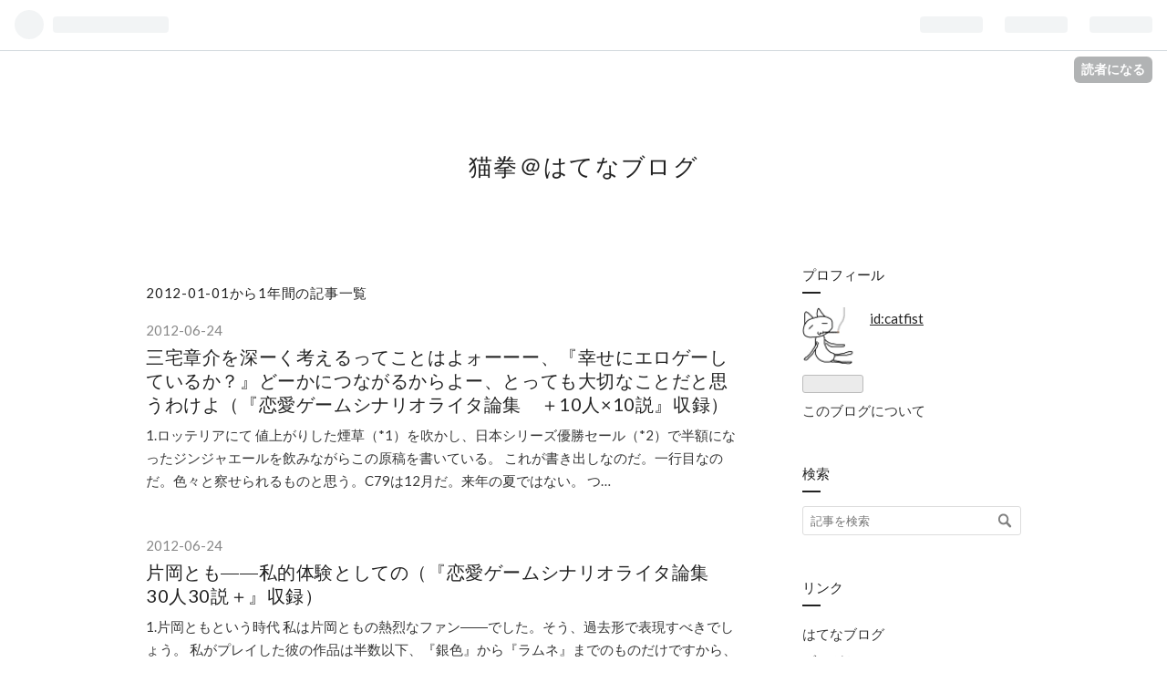

--- FILE ---
content_type: text/css; charset=utf-8
request_url: https://usercss.blog.st-hatena.com/blog_style/8454420450080106973/402536d8526d52a6177ef356c227e6169861a3c6
body_size: 10852
content:
/* <system section="theme" selected="17391345971627985862"> */
@charset "UTF-8";
/*
  Theme: soboku
  Author: sui
  Description:
    素朴に文章を綴るためのテーマです
  Responsive: yes
*/
/* このテーマは、はてなブログ公式のカスタマイズ向けテーマを元に作成しています */
/*
Copyright (c) 2017 Hatena Co., Ltd
Released under the MIT license
github.com/hatena/Hatena-Blog-Theme-Boilerplate
*/
@import url("https://fonts.googleapis.com/css?family=Lato:400,700");
/*! normalize.css v7.0.0 | MIT License | github.com/necolas/normalize.css */
/* Document
   ========================================================================== */
/**
 * 1. Correct the line height in all browsers.
 * 2. Prevent adjustments of font size after orientation changes in
 *    IE on Windows Phone and in iOS.
 */
html {
    line-height: 1.15;
    /* 1 */
    -ms-text-size-adjust: 100%;
    /* 2 */
    -webkit-text-size-adjust: 100%;
    /* 2 */
}

/* Sections
   ========================================================================== */
/**
 * Remove the margin in all browsers (opinionated).
 */
body {
    margin: 0;
}

/**
 * Add the correct display in IE 9-.
 */
article,
aside,
footer,
header,
nav,
section {
    display: block;
}

/**
 * Correct the font size and margin on `h1` elements within `section` and
 * `article` contexts in Chrome, Firefox, and Safari.
 */
h1 {
    font-size: 2em;
    margin: 0.67em 0;
}

/* Grouping content
   ========================================================================== */
/**
 * Add the correct display in IE 9-.
 * 1. Add the correct display in IE.
 */
figcaption,
figure,
main {
    /* 1 */
    display: block;
}

/**
 * Add the correct margin in IE 8.
 */
figure {
    margin: 1em 40px;
}

/**
 * 1. Add the correct box sizing in Firefox.
 * 2. Show the overflow in Edge and IE.
 */
hr {
    -webkit-box-sizing: content-box;
            box-sizing: content-box;
    /* 1 */
    height: 0;
    /* 1 */
    overflow: visible;
    /* 2 */
}

/**
 * 1. Correct the inheritance and scaling of font size in all browsers.
 * 2. Correct the odd `em` font sizing in all browsers.
 */
pre {
    font-family: monospace, monospace;
    /* 1 */
    font-size: 1em;
    /* 2 */
}

/* Text-level semantics
   ========================================================================== */
/**
 * 1. Remove the gray background on active links in IE 10.
 * 2. Remove gaps in links underline in iOS 8+ and Safari 8+.
 */
a {
    background-color: transparent;
    /* 1 */
    -webkit-text-decoration-skip: objects;
    /* 2 */
}

/**
 * 1. Remove the bottom border in Chrome 57- and Firefox 39-.
 * 2. Add the correct text decoration in Chrome, Edge, IE, Opera, and Safari.
 */
abbr[title] {
    border-bottom: none;
    /* 1 */
    text-decoration: underline;
    /* 2 */
    -webkit-text-decoration: underline dotted;
            text-decoration: underline dotted;
    /* 2 */
}

/**
 * Prevent the duplicate application of `bolder` by the next rule in Safari 6.
 */
b,
strong {
    font-weight: inherit;
}

/**
 * Add the correct font weight in Chrome, Edge, and Safari.
 */
b,
strong {
    font-weight: bolder;
}

/**
 * 1. Correct the inheritance and scaling of font size in all browsers.
 * 2. Correct the odd `em` font sizing in all browsers.
 */
code,
kbd,
samp {
    font-family: monospace, monospace;
    /* 1 */
    font-size: 1em;
    /* 2 */
}

/**
 * Add the correct font style in Android 4.3-.
 */
dfn {
    font-style: italic;
}

/**
 * Add the correct background and color in IE 9-.
 */
mark {
    background-color: #ff0;
    color: #000;
}

/**
 * Add the correct font size in all browsers.
 */
small {
    font-size: 80%;
}

/**
 * Prevent `sub` and `sup` elements from affecting the line height in
 * all browsers.
 */
sub,
sup {
    font-size: 75%;
    line-height: 0;
    position: relative;
    vertical-align: baseline;
}

sub {
    bottom: -0.25em;
}

sup {
    top: -0.5em;
}

/* Embedded content
   ========================================================================== */
/**
 * Add the correct display in IE 9-.
 */
audio,
video {
    display: inline-block;
}

/**
 * Add the correct display in iOS 4-7.
 */
audio:not([controls]) {
    display: none;
    height: 0;
}

/**
 * Remove the border on images inside links in IE 10-.
 */
img {
    border-style: none;
}

/**
 * Hide the overflow in IE.
 */
svg:not(:root) {
    overflow: hidden;
}

/* Forms
   ========================================================================== */
/**
 * 1. Change the font styles in all browsers (opinionated).
 * 2. Remove the margin in Firefox and Safari.
 */
button,
input,
optgroup,
select,
textarea {
    font-family: sans-serif;
    /* 1 */
    font-size: 100%;
    /* 1 */
    line-height: 1.15;
    /* 1 */
    margin: 0;
    /* 2 */
}

/**
 * Show the overflow in IE.
 * 1. Show the overflow in Edge.
 */
button,
input {
    /* 1 */
    overflow: visible;
}

/**
 * Remove the inheritance of text transform in Edge, Firefox, and IE.
 * 1. Remove the inheritance of text transform in Firefox.
 */
button,
select {
    /* 1 */
    text-transform: none;
}

/**
 * 1. Prevent a WebKit bug where (2) destroys native `audio` and `video`
 *    controls in Android 4.
 * 2. Correct the inability to style clickable types in iOS and Safari.
 */
button,
html [type="button"],
[type="reset"],
[type="submit"] {
    -webkit-appearance: button;
    /* 2 */
}

/**
 * Remove the inner border and padding in Firefox.
 */
button::-moz-focus-inner,
[type="button"]::-moz-focus-inner,
[type="reset"]::-moz-focus-inner,
[type="submit"]::-moz-focus-inner {
    border-style: none;
    padding: 0;
}

/**
 * Restore the focus styles unset by the previous rule.
 */
button:-moz-focusring,
[type="button"]:-moz-focusring,
[type="reset"]:-moz-focusring,
[type="submit"]:-moz-focusring {
    outline: 1px dotted ButtonText;
}

/**
 * Correct the padding in Firefox.
 */
fieldset {
    padding: 0.35em 0.75em 0.625em;
}

/**
 * 1. Correct the text wrapping in Edge and IE.
 * 2. Correct the color inheritance from `fieldset` elements in IE.
 * 3. Remove the padding so developers are not caught out when they zero out
 *    `fieldset` elements in all browsers.
 */
legend {
    -webkit-box-sizing: border-box;
            box-sizing: border-box;
    /* 1 */
    color: inherit;
    /* 2 */
    display: table;
    /* 1 */
    max-width: 100%;
    /* 1 */
    padding: 0;
    /* 3 */
    white-space: normal;
    /* 1 */
}

/**
 * 1. Add the correct display in IE 9-.
 * 2. Add the correct vertical alignment in Chrome, Firefox, and Opera.
 */
progress {
    display: inline-block;
    /* 1 */
    vertical-align: baseline;
    /* 2 */
}

/**
 * Remove the default vertical scrollbar in IE.
 */
textarea {
    overflow: auto;
}

/**
 * 1. Add the correct box sizing in IE 10-.
 * 2. Remove the padding in IE 10-.
 */
[type="checkbox"],
[type="radio"] {
    -webkit-box-sizing: border-box;
            box-sizing: border-box;
    /* 1 */
    padding: 0;
    /* 2 */
}

/**
 * Correct the cursor style of increment and decrement buttons in Chrome.
 */
[type="number"]::-webkit-inner-spin-button,
[type="number"]::-webkit-outer-spin-button {
    height: auto;
}

/**
 * 1. Correct the odd appearance in Chrome and Safari.
 * 2. Correct the outline style in Safari.
 */
[type="search"] {
    -webkit-appearance: textfield;
    /* 1 */
    outline-offset: -2px;
    /* 2 */
}

/**
 * Remove the inner padding and cancel buttons in Chrome and Safari on macOS.
 */
[type="search"]::-webkit-search-cancel-button,
[type="search"]::-webkit-search-decoration {
    -webkit-appearance: none;
}

/**
 * 1. Correct the inability to style clickable types in iOS and Safari.
 * 2. Change font properties to `inherit` in Safari.
 */
::-webkit-file-upload-button {
    -webkit-appearance: button;
    /* 1 */
    font: inherit;
    /* 2 */
}

/* Interactive
   ========================================================================== */
/*
 * Add the correct display in IE 9-.
 * 1. Add the correct display in Edge, IE, and Firefox.
 */
details,
menu {
    display: block;
}

/*
 * Add the correct display in all browsers.
 */
summary {
    display: list-item;
}

/* Scripting
   ========================================================================== */
/**
 * Add the correct display in IE 9-.
 */
canvas {
    display: inline-block;
}

/**
 * Add the correct display in IE.
 */
template {
    display: none;
}

/* Hidden
   ========================================================================== */
/**
 * Add the correct display in IE 10-.
 */
[hidden] {
    display: none;
}

html,
body {
    font-family: 'lato', 'Helvetica Neue', 'Helvetica', 'Arial', 'Hiragino Kaku Gothic Pro', 'Meiryo', 'MS PGothic';
    color: #363636;
    background-color: #fff;
    line-height: 1.6;
    font-size: 62.5%;
    -webkit-font-smoothing: antialiased;
    -moz-osx-font-smoothing: grayscale;
}

h1, h2, h3, h4, h5, h6 {
    color: #222;
    line-height: 1.3;
    letter-spacing: 0.03em;
    font-weight: normal;
}

h1 a, h2 a, h3 a, h4 a, h5 a, h6 a {
    color: #222;
    text-decoration: none;
}

h1 a:hover, h2 a:hover, h3 a:hover, h4 a:hover, h5 a:hover, h6 a:hover {
    color: #555;
}

p {
    font-size: 1.5rem;
}

a {
    color: #363636;
    text-decoration: none;
}

a:hover {
    color: #555;
}

#globalheader-container {
    background-color: #F9F9FB;
    color: #222;
}

#blog-title {
    margin: 60px 0 50px;
    text-align: center;
}

@media (min-width: 768px) {
    #blog-title {
        margin: 110px auto 90px;
    }
}

@media (min-width: 1200px) {
    #blog-title {
        width: 990px;
    }
}

#blog-title #title {
    margin: 0;
    letter-spacing: 0.05em;
    font-size: 2.2rem;
}

@media (min-width: 768px) {
    #blog-title #title {
        font-size: 2.6rem;
    }
}

#blog-description {
    margin: 1em 0 0;
    color: #888;
    font-weight: normal;
    font-size: 1.3rem;
    letter-spacing: 0.03em;
}

/* footer */
#footer {
    margin-top: 2em;
    padding-bottom: 2rem;
    text-align: center;
    color: #888;
}

#footer a {
    color: #888;
}

#footer p {
    margin: .5em auto;
}

#footer .services {
    font-size: 1.3rem;
}

.footer-address {
    font-size: 1.3rem;
}

.footer-address-name {
    color: #222;
}

.page-about {
    font-size: 1.5rem;
}

.page-about .entry-content dt {
    font-weight: bold;
    margin-bottom: .3em;
    color: #222;
}

.page-about .entry-content dd {
    margin-left: 0;
    margin-bottom: 2em;
}

.page-about .entry-content dd img {
    width: 20px;
    height: 20px;
    margin-right: 0.3em;
    margin-bottom: -0.3em;
}

.archive-header-category {
    text-align: center;
}

.archive-header-category .archive-heading {
    font-weight: bold;
}

.archive-heading {
    letter-spacing: .05em;
}

.page-archive .archive-entry {
    margin-bottom: 6em;
    margin-left: auto;
    margin-right: auto;
    line-height: 1.3;
}

@media (min-width: 768px) {
    .page-archive .archive-entry {
        margin-bottom: 6em;
    }
}

.page-archive .archive-entry-header {
    margin-bottom: 1.5em;
}

.page-archive .archive-entry .categories {
    margin-bottom: 1.5em;
}

.page-archive .archive-heading {
    font-size: 1.5rem;
    margin-top: 1.5em;
    margin-bottom: 1.5em;
}

.page-archive .entry-title {
    margin: .3em auto;
    font-size: 2rem;
}

.page-archive .entry-thumb {
    width: 80px;
    height: 80px;
    margin-top: 0.5em;
    margin-right: 13px;
    background-size: cover;
}

@media (min-width: 768px) {
    .page-archive .entry-thumb {
        width: 120px;
        height: 120px;
    }
}

.page-archive .entry-description {
    margin: 0;
    font-size: 1.5rem;
    line-height: 1.6;
}

@media (min-width: 768px) {
    .page-archive .entry-description {
        line-height: 1.7;
    }
}

.page-archive .social-buttons {
    display: block;
    margin-top: .3em;
}

.page-archive .star-container {
    margin-left: -4px;
}

.search-result {
    margin-bottom: 4em;
}

@media (min-width: 768px) {
    .search-result {
        margin-bottom: 5em;
    }
}

.search-result .archive-heading {
    font-size: 1.8rem;
}

.search-result .search-result-input {
    font-size: 1.3rem;
    padding: 5px 8px;
}

.search-result .archive-heading {
    margin-bottom: 0.7em;
}

.comment-box {
    margin: 1em 0;
}

.comment-box .comment {
    list-style: none;
    margin: 0 0 20px 0;
    padding: 0;
    line-height: 1.7;
    font-size: .85rem;
}

@media (min-width: 768px) {
    .comment-box .comment {
        font-size: .9rem;
    }
}

.comment-box .entry-comment {
    padding: 15px 0 15px 60px;
    border-bottom: 1px solid #ddd;
    position: relative;
}

.comment-box .entry-comment:first-child {
    border-top: 1px solid #ddd;
}

.comment-box .read-more-comments {
    padding: 10px 0;
}

.comment-box .hatena-id-icon {
    position: absolute;
    top: 10px;
    left: 0;
    width: 50px !important;
    height: 50px !important;
    border-radius: 3px;
}

.comment-user-name {
    margin: 0 0 .4em 0;
    font-weight: bold;
}

.comment-user-name img {
    margin-top: 5px;
}

.comment-user-name a {
    color: #222;
    font-weight: normal;
}

.comment-content {
    margin: 0 0 .4em 0;
    word-wrap: break-word;
    color: #363636;
    font-size: .85rem;
}

.comment-content p {
    margin: 0 0 .6em 0;
}

.comment-metadata {
    color: #888;
    margin: 0;
    font-size: .8rem;
}

.comment-metadata a {
    color: #888;
}

.entry {
    position: relative;
    margin-bottom: 8em;
}

.entry-content .section {
    font-size: 1.6rem;
}

.entry-content img,
.entry-content video {
    max-width: 100%;
    height: auto;
}

.entry-content > p > span > img {
    margin-bottom: -0.7em;
}

.entry-content h1,
.entry-content h2,
.entry-content h3,
.entry-content h4,
.entry-content h5,
.entry-content h6 {
    margin-top: 1.7em;
    margin-bottom: 1.1em;
    font-weight: normal;
    line-height: 1.5;
    letter-spacing: 0.05em;
}

.entry-content h1 + ul,
.entry-content h2 + ul,
.entry-content h3 + ul,
.entry-content h4 + ul,
.entry-content h5 + ul,
.entry-content h6 + ul {
    margin-top: 1em;
}

.entry-content h1 {
    font-size: 2.2rem;
}

.entry-content h2 {
    position: relative;
    font-size: 2.2rem;
    padding-left: 15px;
}

@media (min-width: 768px) {
    .entry-content h2 {
        margin-top: 2em;
        padding-left: 20px;
    }
}

.entry-content h2::before {
    content: "";
    display: block;
    position: absolute;
    top: 0;
    bottom: 0;
    border-left: 1px solid #222;
    left: 0;
}

.entry-content h3 {
    font-size: 2rem;
}

.entry-content h4 {
    font-size: 1.6rem;
    font-weight: bold;
}

.entry-content h5 {
    font-size: 1.6rem;
}

.entry-content h6 {
    font-size: 1.6rem;
}

.entry-content p, .entry-content div {
    line-height: 2.1;
    margin-bottom: 1.2em;
    letter-spacing: 0.03em;
}

@media (min-width: 768px) {
    .entry-content p, .entry-content div {
        font-size: 1.6rem;
    }
}

.entry-content ul,
.entry-content ol,
.entry-content dd {
    margin: 0 0 1em 1.5em;
    padding: 0;
    font-size: 1.5rem;
}

.entry-content ul li,
.entry-content ol li,
.entry-content dd li {
    line-height: 2;
}

.entry-content ul li ul, .entry-content ul li ol,
.entry-content ol li ul,
.entry-content ol li ol,
.entry-content dd li ul,
.entry-content dd li ol {
    margin-bottom: 0;
}

.entry-content a {
    color: #222;
    text-decoration: underline;
}

.entry-content a:hover {
    color: #555;
}

.entry-content a.keyword {
    text-decoration: none;
    border-bottom: 1px dotted #ddd;
    color: #363636;
}

.entry-content table {
    border-collapse: collapse;
    border-spacing: 0;
    border-bottom: 1em;
    margin-bottom: 1em;
    width: 100%;
    overflow: auto;
    display: block;
    font-size: 1.4rem;
}

.entry-content table th,
.entry-content table td {
    border: 1px solid #ddd;
    padding: 5px 10px;
}

.entry-content table th {
    background: #f5f5f5;
}

.entry-content blockquote {
    border: 1px solid #ddd;
    margin: 0 0 10px;
    padding: 20px;
}

.entry-content blockquote p:first-child {
    margin-top: 0;
}

.entry-content blockquote p:last-child {
    margin-bottom: 0;
}

.entry-content pre,
.entry-content code {
    font-family: 'Monaco', 'Consolas', 'Courier New', Courier, monospace, sans-serif;
}

.entry-content pre {
    background: #f5f5f5;
    border: none;
    white-space: pre-wrap;
    text-overflow: ellipsis;
    font-size: 100%;
    line-height: 1.5;
    font-size: 1.4rem;
    padding: 10px;
}

.entry-content pre > code {
    margin: 0;
    padding: 0;
    white-space: pre;
    border: none;
    background-color: transparent;
    font-family: 'Monaco', 'Consolas', 'Courier New', Courier, monospace, sans-serif;
}

.entry-content code {
    font-size: 90%;
    margin: 0 2px;
    padding: 0px 5px;
    background-color: #f5f5f5;
    border-radius: 3px;
}

.entry-content hr {
    width: 50%;
    border: 0;
    border: none;
    border-top: 1px solid #ddd;
    margin: 3em auto;
}

.entry-content .table-of-contents {
    padding: 0.7em 1em 0.8em 2.6em;
    margin: 1em 0;
    border: 1px solid #ddd;
}

.entry-content .table-of-contents li {
    line-height: 1.6;
    padding-top: 3px;
    padding-bottom: 3px;
}

.entry .figure-image figcaption {
    font-size: 1.3rem;
}

.hatena-asin-detail {
    padding: 1em;
}

.hatena-asin-detail-info p, .hatena-asin-detail-info ul > li {
    line-height: 1.7;
}

.entry-header {
    padding-bottom: 1em;
    margin-bottom: 2em;
    position: relative;
}

.entry-title {
    margin: 0;
    font-size: 2.2rem;
}

@media (min-width: 768px) {
    .entry-title {
        font-size: 2.4rem;
    }
}

.entry-categories.categories {
    margin-top: 1.3em;
}

.date {
    margin-bottom: .3em;
    font-size: 1.5rem;
    font-weight: 300;
}

.date a {
    color: #888;
    text-decoration: none;
}

.categories {
    margin: .5em 0;
    font-size: 1.2rem;
}

.categories a {
    margin-right: .5em;
    padding: 2px 6px;
    border: 1px solid #ccc;
    border-radius: 2px;
    text-decoration: none;
    color: #222;
}

.categories a:hover {
    opacity: .8;
}

.entry-footer .social-buttons {
    margin-bottom: 1em;
}

.entry-footer-section {
    color: #888;
    font-size: 1.3rem;
}

.entry-footer-section a {
    color: #888;
}

.entry-footer-time {
    margin-left: 0.5em;
}

.entry-footer-modules .hatena-module {
    margin-bottom: 2em;
}

.hatena-module-related-entries .hatena-module-title {
    margin-bottom: 1em;
}

@media (min-width: 768px) {
    .hatena-module-related-entries .hatena-module-title {
        margin-bottom: 1.7em;
    }
}

.related-entries-item {
    margin-bottom: .5em;
}

.related-entries .urllist-date-link {
    font-size: 1.3rem;
    font-weight: 300;
}

@media (min-width: 768px) {
    .related-entries .urllist-date-link {
        font-size: 1.4rem;
    }
}

.related-entries .urllist-title-link.urllist-title-link {
    color: #222;
    line-height: 1.6;
}

@media (min-width: 768px) {
    .related-entries .urllist-title-link.urllist-title-link {
        font-size: 1.6rem;
    }
}

.related-entries .urllist-image-link img {
    margin-top: 5px;
    margin-right: 15px;
}

@media (min-width: 768px) {
    .related-entries .urllist-image-link img {
        margin-top: 0;
    }
}

.related-entries .urllist-entry-body {
    margin-top: .1em !important;
    font-size: 1.3rem;
}

@media (min-width: 768px) {
    .related-entries .urllist-entry-body {
        font-size: 1.4rem;
    }
}

.related-entries .urllist-item {
    margin-bottom: 1.5em;
}

.pager {
    display: -webkit-box;
    display: -ms-flexbox;
    display: flex;
    margin: 2em 0 2.5em;
    -webkit-box-pack: justify;
        -ms-flex-pack: justify;
            justify-content: space-between;
    font-size: 1.5rem;
}

@media (min-width: 768px) {
    .pager {
        margin-bottom: 4em;
    }
}

.pager a {
    color: #222;
}

.pager a:hover {
    opacity: .8;
}

.pager-arrow {
    display: none;
}

.pager-prev + .pager-next, .pager-prev {
    width: 43%;
}

.pager-next a, .pager-prev a {
    position: relative;
}

.pager-next {
    width: 100%;
    padding-right: 15px;
    text-align: center;
}

.pager-next a::after {
    right: -13px;
    -webkit-transform: rotate(45deg);
    transform: rotate(45deg);
}

.pager-prev + .pager-next {
    text-align: right;
}

.pager-prev {
    padding-left: 15px;
}

.pager-prev a::after {
    left: -13px;
    -webkit-transform: rotate(-135deg);
    transform: rotate(-135deg);
}

.autopagerize_insert_before .pager-next {
    width: 100%;
    padding-right: 0;
    text-align: center;
}

.hatena-module {
    -webkit-box-sizing: border-box;
            box-sizing: border-box;
    margin-bottom: 3em;
    font-size: 1.5rem;
}

@media (min-width: 768px) {
    .hatena-module {
        margin-bottom: 3em;
    }
}

.hatena-module-title {
    margin-bottom: .5em;
    padding-bottom: .2em;
    color: #222;
    font-size: 1.7rem;
}

@media (min-width: 768px) {
    .hatena-module-title {
        font-size: 1.5rem;
        margin-bottom: .8em;
    }
}

.hatena-module-title a {
    color: #222;
}

.hatena-module-title:after {
    content: "";
    display: block;
    margin-top: 7px;
    border-bottom: 2px solid #222;
    width: 20px;
}

.hatena-module-profile .profile-icon {
    float: left;
    margin: 0 10px 10px 0;
}

.hatena-module-profile .id {
    display: block;
    font-weight: bold;
    margin-bottom: .5em;
}

.hatena-module-profile .profile-description p {
    margin-top: 0;
    line-height: 1.5;
}

.hatena-module-profile .hatena-id-link {
    color: #222;
    font-size: 1.5rem;
    font-weight: normal;
    text-decoration: underline;
}

.hatena-module-profile .hatena-id-link:hover {
    color: #555;
}

.hatena-urllist {
    list-style: none;
    margin: 0;
    padding: 0;
}

.hatena-urllist li {
    padding: 4px 0;
}

@media (min-width: 768px) {
    .hatena-urllist li {
        padding: 3px 0;
    }
}

.hatena-urllist li:last-child {
    padding-bottom: 0;
}

.hatena-urllist .urllist-category-link {
    font-size: 1.2rem;
    padding: 2px 4px;
    border: 1px solid #ccc;
    border-radius: 2px;
}

.hatena-urllist .urllist-date-link a {
    color: #888;
}

.hatena-urllist .urllist-entry-body {
    margin-top: .3em;
}

.hatena-urllist .urllist-title-link {
    font-size: 1.5rem;
}

.archive-module-year-title {
    padding-left: 3px;
}

.archive-module-month {
    margin-top: 0.3em !important;
}

.archive-module-month:last-child {
    margin-bottom: .5em !important;
}

.archive-module-button {
    display: inline-block !important;
    width: 15px;
    height: 15px;
    opacity: 1 !important;
}

.archive-module-hide-button, .archive-module-show-button {
    position: absolute;
    overflow: hidden;
    width: 15px;
    height: 15px;
    text-indent: -13px;
}

.archive-module-hide-button {
    -webkit-transform: rotate(135deg);
    transform: rotate(135deg);
    margin-top: 1px;
}

.archive-module-show-button {
    -webkit-transform: rotate(45deg);
    transform: rotate(45deg);
    margin-top: 2px;
}

.hatena-module-search-box .search-form {
    border: 1px solid #ddd;
    border-radius: 3px;
    width: 100%;
    -webkit-box-sizing: border-box;
            box-sizing: border-box;
    display: -webkit-box;
    display: -ms-flexbox;
    display: flex;
    -webkit-box-align: center;
        -ms-flex-align: center;
            align-items: center;
}

.hatena-module-search-box .search-module-input {
    -webkit-box-flex: 1;
        -ms-flex: 1 0;
            flex: 1 0;
    padding: 5px 8px;
    color: #363636;
    background: none;
    border: none;
    outline: none;
    height: 20px;
    font-size: 1.3rem;
}

.hatena-module-search-box .search-module-button {
    width: 24px;
    height: 24px;
    margin-right: 5px;
    background: transparent url("https://cdn.blog.st-hatena.com/images/theme/search@2x.png?version=ce040fcbad0d42a5e1cae88990dad0") no-repeat center;
    background-size: 20px 20px;
    border: none;
    outline: none;
    color: transparent;
    overflow: hidden;
    opacity: .5;
    cursor: pointer;
}

.hatena-module-search-box .search-module-button:hover {
    opacity: .85;
}

.entry-header-menu {
    position: absolute;
    top: 0;
    right: 0;
    border: 1px solid #ccc;
    border-radius: 2px;
    padding: 4px 8px;
    font-size: 1.2rem;
}

a.entry-see-more {
    display: block;
    padding: 10px;
    margin-bottom: 2em;
    border: 1px solid #222;
    border-radius: 2px;
    color: #222;
    font-size: 1.4rem;
    text-align: center;
    text-decoration: none;
}

a.entry-see-more:hover {
    border: 1px solid #555;
    color: #555;
}

@media (min-width: 768px) {
    a.entry-see-more {
        display: block;
        line-height: 1.7em;
        width: 260px;
        margin: 0 auto 1.5em;
    }
}

.leave-comment-title {
    display: inline-block !important;
    margin-bottom: 20px;
    padding: .4em .8em;
    border: 1px solid #ccc;
    border-radius: 2px;
    color: #222;
    font-size: 1.3rem;
}

.adx-responsive-mode {
    margin-bottom: 3em;
}

.google-afc-image.test-google-rectangle-ads {
    margin-top: 2em;
    margin-bottom: 2.5em;
}

.footer-ad-rectangle {
    width: 960px;
    margin: 0 auto 5em;
}

.breadcrumb {
    font-size: 1.3rem;
    margin-bottom: 1em;
}

.breadcrumb-link {
    color: #222;
}

.breadcrumb-gt, .breadcrumb-child {
    color: #888;
}

@media (min-width: 1200px) {
    #top-box {
        width: 990px;
        margin: 0 auto;
    }
}

.pager-next a::after, .pager-prev a::after, .archive-module-hide-button::after, .archive-module-show-button::after {
    content: "";
    top: 50%;
    display: inline-block;
    position: absolute;
    width: 7px;
    height: 7px;
    margin-top: -3px;
    border-top: 1px solid #222;
    border-right: 1px solid #222;
}

#container,
#footer {
    padding-left: 20px;
    padding-right: 20px;
}

@media (min-width: 768px) {
    #container,
    #footer {
        max-width: 700px;
        margin: auto;
        padding-left: 100px;
        padding-right: 100px;
    }
}

@media (min-width: 1200px) {
    #container,
    #footer {
        width: auto;
        max-width: none;
        margin-left: 40px;
        margin-right: 40px;
    }
}

#content-inner {
    display: -webkit-box;
    display: -ms-flexbox;
    display: flex;
    -webkit-box-orient: vertical;
    -webkit-box-direction: normal;
        -ms-flex-direction: column;
            flex-direction: column;
    -webkit-box-pack: justify;
        -ms-flex-pack: justify;
            justify-content: space-between;
}

@media (min-width: 1200px) {
    #content-inner {
        -webkit-box-orient: horizontal;
        -webkit-box-direction: normal;
            -ms-flex-direction: row;
                flex-direction: row;
        width: 960px;
        margin: 0 auto;
    }
}

@media (min-width: 1200px) {
    #wrapper {
        width: 650px;
    }
}

@media (min-width: 1200px) {
    #box2 {
        width: 240px;
    }
}
/*# sourceMappingURL=[data-uri] */
/* </system> */